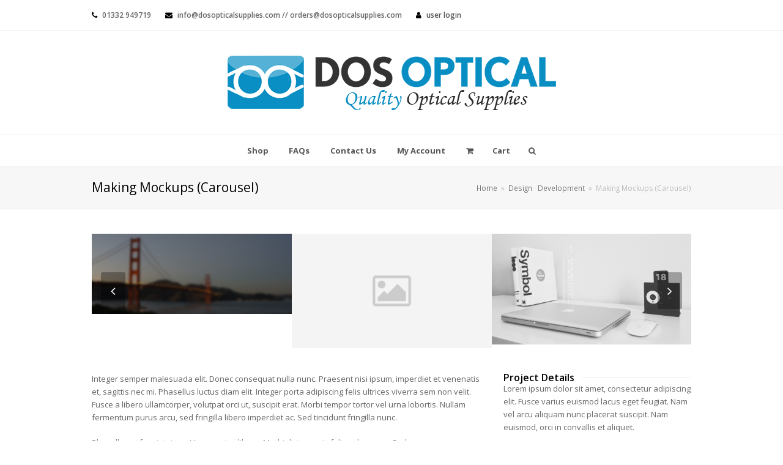

--- FILE ---
content_type: text/html; charset=UTF-8
request_url: https://www.dosopticalsupplies.com/portfolio-item/making-mockups/?v=79cba1185463
body_size: 9806
content:
<!DOCTYPE html>
<html lang="en-GB" itemscope itemtype="http://schema.org/WebPage">
<head>
<meta charset="UTF-8">
<link rel="profile" href="http://gmpg.org/xfn/11">
<title>Making Mockups (Carousel) &#8211; DOS Optical</title>
<meta name='robots' content='max-image-preview:large' />
<meta name="viewport" content="width=device-width, initial-scale=1">
<meta name="generator" content="Total WordPress Theme 4.8.2" />
<meta http-equiv="X-UA-Compatible" content="IE=edge" />
<link rel='dns-prefetch' href='//fonts.googleapis.com' />
<link rel='dns-prefetch' href='//s.w.org' />
<link rel="alternate" type="application/rss+xml" title="DOS Optical &raquo; Feed" href="https://www.dosopticalsupplies.com/feed/" />
<link rel="alternate" type="application/rss+xml" title="DOS Optical &raquo; Comments Feed" href="https://www.dosopticalsupplies.com/comments/feed/" />
<link rel='stylesheet' id='js_composer_front-css'  href='https://www.dosopticalsupplies.com/wp-content/plugins/js_composer/assets/css/js_composer.min.css?ver=6.7.0' type='text/css' media='all' />
<link rel='stylesheet' id='wp-block-library-css'  href='https://www.dosopticalsupplies.com/wp-includes/css/dist/block-library/style.min.css?ver=6.0.11' type='text/css' media='all' />
<link rel='stylesheet' id='wc-blocks-vendors-style-css'  href='https://www.dosopticalsupplies.com/wp-content/plugins/woocommerce/packages/woocommerce-blocks/build/wc-blocks-vendors-style.css?ver=7.6.2' type='text/css' media='all' />
<link rel='stylesheet' id='wc-blocks-style-css'  href='https://www.dosopticalsupplies.com/wp-content/plugins/woocommerce/packages/woocommerce-blocks/build/wc-blocks-style.css?ver=7.6.2' type='text/css' media='all' />
<style id='global-styles-inline-css' type='text/css'>
body{--wp--preset--color--black: #000000;--wp--preset--color--cyan-bluish-gray: #abb8c3;--wp--preset--color--white: #ffffff;--wp--preset--color--pale-pink: #f78da7;--wp--preset--color--vivid-red: #cf2e2e;--wp--preset--color--luminous-vivid-orange: #ff6900;--wp--preset--color--luminous-vivid-amber: #fcb900;--wp--preset--color--light-green-cyan: #7bdcb5;--wp--preset--color--vivid-green-cyan: #00d084;--wp--preset--color--pale-cyan-blue: #8ed1fc;--wp--preset--color--vivid-cyan-blue: #0693e3;--wp--preset--color--vivid-purple: #9b51e0;--wp--preset--gradient--vivid-cyan-blue-to-vivid-purple: linear-gradient(135deg,rgba(6,147,227,1) 0%,rgb(155,81,224) 100%);--wp--preset--gradient--light-green-cyan-to-vivid-green-cyan: linear-gradient(135deg,rgb(122,220,180) 0%,rgb(0,208,130) 100%);--wp--preset--gradient--luminous-vivid-amber-to-luminous-vivid-orange: linear-gradient(135deg,rgba(252,185,0,1) 0%,rgba(255,105,0,1) 100%);--wp--preset--gradient--luminous-vivid-orange-to-vivid-red: linear-gradient(135deg,rgba(255,105,0,1) 0%,rgb(207,46,46) 100%);--wp--preset--gradient--very-light-gray-to-cyan-bluish-gray: linear-gradient(135deg,rgb(238,238,238) 0%,rgb(169,184,195) 100%);--wp--preset--gradient--cool-to-warm-spectrum: linear-gradient(135deg,rgb(74,234,220) 0%,rgb(151,120,209) 20%,rgb(207,42,186) 40%,rgb(238,44,130) 60%,rgb(251,105,98) 80%,rgb(254,248,76) 100%);--wp--preset--gradient--blush-light-purple: linear-gradient(135deg,rgb(255,206,236) 0%,rgb(152,150,240) 100%);--wp--preset--gradient--blush-bordeaux: linear-gradient(135deg,rgb(254,205,165) 0%,rgb(254,45,45) 50%,rgb(107,0,62) 100%);--wp--preset--gradient--luminous-dusk: linear-gradient(135deg,rgb(255,203,112) 0%,rgb(199,81,192) 50%,rgb(65,88,208) 100%);--wp--preset--gradient--pale-ocean: linear-gradient(135deg,rgb(255,245,203) 0%,rgb(182,227,212) 50%,rgb(51,167,181) 100%);--wp--preset--gradient--electric-grass: linear-gradient(135deg,rgb(202,248,128) 0%,rgb(113,206,126) 100%);--wp--preset--gradient--midnight: linear-gradient(135deg,rgb(2,3,129) 0%,rgb(40,116,252) 100%);--wp--preset--duotone--dark-grayscale: url('#wp-duotone-dark-grayscale');--wp--preset--duotone--grayscale: url('#wp-duotone-grayscale');--wp--preset--duotone--purple-yellow: url('#wp-duotone-purple-yellow');--wp--preset--duotone--blue-red: url('#wp-duotone-blue-red');--wp--preset--duotone--midnight: url('#wp-duotone-midnight');--wp--preset--duotone--magenta-yellow: url('#wp-duotone-magenta-yellow');--wp--preset--duotone--purple-green: url('#wp-duotone-purple-green');--wp--preset--duotone--blue-orange: url('#wp-duotone-blue-orange');--wp--preset--font-size--small: 13px;--wp--preset--font-size--medium: 20px;--wp--preset--font-size--large: 36px;--wp--preset--font-size--x-large: 42px;}.has-black-color{color: var(--wp--preset--color--black) !important;}.has-cyan-bluish-gray-color{color: var(--wp--preset--color--cyan-bluish-gray) !important;}.has-white-color{color: var(--wp--preset--color--white) !important;}.has-pale-pink-color{color: var(--wp--preset--color--pale-pink) !important;}.has-vivid-red-color{color: var(--wp--preset--color--vivid-red) !important;}.has-luminous-vivid-orange-color{color: var(--wp--preset--color--luminous-vivid-orange) !important;}.has-luminous-vivid-amber-color{color: var(--wp--preset--color--luminous-vivid-amber) !important;}.has-light-green-cyan-color{color: var(--wp--preset--color--light-green-cyan) !important;}.has-vivid-green-cyan-color{color: var(--wp--preset--color--vivid-green-cyan) !important;}.has-pale-cyan-blue-color{color: var(--wp--preset--color--pale-cyan-blue) !important;}.has-vivid-cyan-blue-color{color: var(--wp--preset--color--vivid-cyan-blue) !important;}.has-vivid-purple-color{color: var(--wp--preset--color--vivid-purple) !important;}.has-black-background-color{background-color: var(--wp--preset--color--black) !important;}.has-cyan-bluish-gray-background-color{background-color: var(--wp--preset--color--cyan-bluish-gray) !important;}.has-white-background-color{background-color: var(--wp--preset--color--white) !important;}.has-pale-pink-background-color{background-color: var(--wp--preset--color--pale-pink) !important;}.has-vivid-red-background-color{background-color: var(--wp--preset--color--vivid-red) !important;}.has-luminous-vivid-orange-background-color{background-color: var(--wp--preset--color--luminous-vivid-orange) !important;}.has-luminous-vivid-amber-background-color{background-color: var(--wp--preset--color--luminous-vivid-amber) !important;}.has-light-green-cyan-background-color{background-color: var(--wp--preset--color--light-green-cyan) !important;}.has-vivid-green-cyan-background-color{background-color: var(--wp--preset--color--vivid-green-cyan) !important;}.has-pale-cyan-blue-background-color{background-color: var(--wp--preset--color--pale-cyan-blue) !important;}.has-vivid-cyan-blue-background-color{background-color: var(--wp--preset--color--vivid-cyan-blue) !important;}.has-vivid-purple-background-color{background-color: var(--wp--preset--color--vivid-purple) !important;}.has-black-border-color{border-color: var(--wp--preset--color--black) !important;}.has-cyan-bluish-gray-border-color{border-color: var(--wp--preset--color--cyan-bluish-gray) !important;}.has-white-border-color{border-color: var(--wp--preset--color--white) !important;}.has-pale-pink-border-color{border-color: var(--wp--preset--color--pale-pink) !important;}.has-vivid-red-border-color{border-color: var(--wp--preset--color--vivid-red) !important;}.has-luminous-vivid-orange-border-color{border-color: var(--wp--preset--color--luminous-vivid-orange) !important;}.has-luminous-vivid-amber-border-color{border-color: var(--wp--preset--color--luminous-vivid-amber) !important;}.has-light-green-cyan-border-color{border-color: var(--wp--preset--color--light-green-cyan) !important;}.has-vivid-green-cyan-border-color{border-color: var(--wp--preset--color--vivid-green-cyan) !important;}.has-pale-cyan-blue-border-color{border-color: var(--wp--preset--color--pale-cyan-blue) !important;}.has-vivid-cyan-blue-border-color{border-color: var(--wp--preset--color--vivid-cyan-blue) !important;}.has-vivid-purple-border-color{border-color: var(--wp--preset--color--vivid-purple) !important;}.has-vivid-cyan-blue-to-vivid-purple-gradient-background{background: var(--wp--preset--gradient--vivid-cyan-blue-to-vivid-purple) !important;}.has-light-green-cyan-to-vivid-green-cyan-gradient-background{background: var(--wp--preset--gradient--light-green-cyan-to-vivid-green-cyan) !important;}.has-luminous-vivid-amber-to-luminous-vivid-orange-gradient-background{background: var(--wp--preset--gradient--luminous-vivid-amber-to-luminous-vivid-orange) !important;}.has-luminous-vivid-orange-to-vivid-red-gradient-background{background: var(--wp--preset--gradient--luminous-vivid-orange-to-vivid-red) !important;}.has-very-light-gray-to-cyan-bluish-gray-gradient-background{background: var(--wp--preset--gradient--very-light-gray-to-cyan-bluish-gray) !important;}.has-cool-to-warm-spectrum-gradient-background{background: var(--wp--preset--gradient--cool-to-warm-spectrum) !important;}.has-blush-light-purple-gradient-background{background: var(--wp--preset--gradient--blush-light-purple) !important;}.has-blush-bordeaux-gradient-background{background: var(--wp--preset--gradient--blush-bordeaux) !important;}.has-luminous-dusk-gradient-background{background: var(--wp--preset--gradient--luminous-dusk) !important;}.has-pale-ocean-gradient-background{background: var(--wp--preset--gradient--pale-ocean) !important;}.has-electric-grass-gradient-background{background: var(--wp--preset--gradient--electric-grass) !important;}.has-midnight-gradient-background{background: var(--wp--preset--gradient--midnight) !important;}.has-small-font-size{font-size: var(--wp--preset--font-size--small) !important;}.has-medium-font-size{font-size: var(--wp--preset--font-size--medium) !important;}.has-large-font-size{font-size: var(--wp--preset--font-size--large) !important;}.has-x-large-font-size{font-size: var(--wp--preset--font-size--x-large) !important;}
</style>
<link rel='stylesheet' id='rs-plugin-settings-css'  href='https://www.dosopticalsupplies.com/wp-content/plugins/revslider/public/assets/css/settings.css?ver=5.4.8.1' type='text/css' media='all' />
<style id='rs-plugin-settings-inline-css' type='text/css'>
.tp-caption a{color:#ff7302;text-shadow:none;-webkit-transition:all 0.2s ease-out;-moz-transition:all 0.2s ease-out;-o-transition:all 0.2s ease-out;-ms-transition:all 0.2s ease-out}.tp-caption a:hover{color:#ffa902}
</style>
<style id='woocommerce-inline-inline-css' type='text/css'>
.woocommerce form .form-row .required { visibility: visible; }
</style>
<link rel='stylesheet' id='wpex-style-css'  href='https://www.dosopticalsupplies.com/wp-content/themes/Total/style.css?ver=4.8.2' type='text/css' media='all' />
<link rel='stylesheet' id='wpex-google-font-open-sans-css'  href='//fonts.googleapis.com/css?family=Open+Sans:100,200,300,400,500,600,700,800,900,100i,200i,300i,400i,500i,600i,700i,800i,900i&#038;subset=latin' type='text/css' media='all' />
<link rel='stylesheet' id='wpex-woocommerce-css'  href='https://www.dosopticalsupplies.com/wp-content/themes/Total/assets/css/wpex-woocommerce.css?ver=4.8.2' type='text/css' media='all' />
<link rel='stylesheet' id='wpex-visual-composer-css'  href='https://www.dosopticalsupplies.com/wp-content/themes/Total/assets/css/wpex-visual-composer.css?ver=4.8.2' type='text/css' media='all' />
<!--[if IE 8]>
<link rel='stylesheet' id='wpex-ie8-css'  href='https://www.dosopticalsupplies.com/wp-content/themes/Total/assets/css/wpex-ie8.css?ver=4.8.2' type='text/css' media='all' />
<![endif]-->
<!--[if IE 9]>
<link rel='stylesheet' id='wpex-ie9-css'  href='https://www.dosopticalsupplies.com/wp-content/themes/Total/assets/css/wpex-ie9.css?ver=4.8.2' type='text/css' media='all' />
<![endif]-->
<script type='text/javascript' src='https://www.dosopticalsupplies.com/wp-includes/js/jquery/jquery.min.js?ver=3.6.0' id='jquery-core-js'></script>
<script type='text/javascript' src='https://www.dosopticalsupplies.com/wp-includes/js/jquery/jquery-migrate.min.js?ver=3.3.2' id='jquery-migrate-js'></script>
<script type='text/javascript' src='https://www.dosopticalsupplies.com/wp-content/plugins/revslider/public/assets/js/jquery.themepunch.tools.min.js?ver=5.4.8.1' id='tp-tools-js'></script>
<script type='text/javascript' src='https://www.dosopticalsupplies.com/wp-content/plugins/revslider/public/assets/js/jquery.themepunch.revolution.min.js?ver=5.4.8.1' id='revmin-js'></script>
<script type='text/javascript' src='https://www.dosopticalsupplies.com/wp-content/plugins/woocommerce/assets/js/jquery-blockui/jquery.blockUI.min.js?ver=2.7.0-wc.6.6.1' id='jquery-blockui-js'></script>
<script type='text/javascript' id='wc-add-to-cart-js-extra'>
/* <![CDATA[ */
var wc_add_to_cart_params = {"ajax_url":"\/wp-admin\/admin-ajax.php","wc_ajax_url":"\/?wc-ajax=%%endpoint%%","i18n_view_cart":"View basket","cart_url":"https:\/\/www.dosopticalsupplies.com\/cart\/","is_cart":"","cart_redirect_after_add":"no"};
/* ]]> */
</script>
<script type='text/javascript' src='https://www.dosopticalsupplies.com/wp-content/plugins/woocommerce/assets/js/frontend/add-to-cart.min.js?ver=6.6.1' id='wc-add-to-cart-js'></script>
<script type='text/javascript' src='https://www.dosopticalsupplies.com/wp-content/plugins/js_composer/assets/js/vendors/woocommerce-add-to-cart.js?ver=6.7.0' id='vc_woocommerce-add-to-cart-js-js'></script>
<!--[if lt IE 9]>
<script type='text/javascript' src='https://www.dosopticalsupplies.com/wp-content/themes/Total/assets/js/dynamic/html5.js?ver=4.8.2' id='wpex-html5shiv-js'></script>
<![endif]-->
<link rel="https://api.w.org/" href="https://www.dosopticalsupplies.com/wp-json/" /><link rel="EditURI" type="application/rsd+xml" title="RSD" href="https://www.dosopticalsupplies.com/xmlrpc.php?rsd" />
<link rel="wlwmanifest" type="application/wlwmanifest+xml" href="https://www.dosopticalsupplies.com/wp-includes/wlwmanifest.xml" /> 
<meta name="generator" content="WordPress 6.0.11" />
<meta name="generator" content="WooCommerce 6.6.1" />
<link rel="canonical" href="https://www.dosopticalsupplies.com/portfolio-item/making-mockups/" />
<link rel='shortlink' href='https://www.dosopticalsupplies.com/?p=371' />
<link rel="alternate" type="application/json+oembed" href="https://www.dosopticalsupplies.com/wp-json/oembed/1.0/embed?url=https%3A%2F%2Fwww.dosopticalsupplies.com%2Fportfolio-item%2Fmaking-mockups%2F" />
<link rel="alternate" type="text/xml+oembed" href="https://www.dosopticalsupplies.com/wp-json/oembed/1.0/embed?url=https%3A%2F%2Fwww.dosopticalsupplies.com%2Fportfolio-item%2Fmaking-mockups%2F&#038;format=xml" />
	<noscript><style>.woocommerce-product-gallery{ opacity: 1 !important; }</style></noscript>
	<noscript><style>body .wpex-vc-row-stretched, body .vc_row-o-full-height { visibility: visible; }</style></noscript><script type="text/javascript">function setREVStartSize(e){									
						try{ e.c=jQuery(e.c);var i=jQuery(window).width(),t=9999,r=0,n=0,l=0,f=0,s=0,h=0;
							if(e.responsiveLevels&&(jQuery.each(e.responsiveLevels,function(e,f){f>i&&(t=r=f,l=e),i>f&&f>r&&(r=f,n=e)}),t>r&&(l=n)),f=e.gridheight[l]||e.gridheight[0]||e.gridheight,s=e.gridwidth[l]||e.gridwidth[0]||e.gridwidth,h=i/s,h=h>1?1:h,f=Math.round(h*f),"fullscreen"==e.sliderLayout){var u=(e.c.width(),jQuery(window).height());if(void 0!=e.fullScreenOffsetContainer){var c=e.fullScreenOffsetContainer.split(",");if (c) jQuery.each(c,function(e,i){u=jQuery(i).length>0?u-jQuery(i).outerHeight(!0):u}),e.fullScreenOffset.split("%").length>1&&void 0!=e.fullScreenOffset&&e.fullScreenOffset.length>0?u-=jQuery(window).height()*parseInt(e.fullScreenOffset,0)/100:void 0!=e.fullScreenOffset&&e.fullScreenOffset.length>0&&(u-=parseInt(e.fullScreenOffset,0))}f=u}else void 0!=e.minHeight&&f<e.minHeight&&(f=e.minHeight);e.c.closest(".rev_slider_wrapper").css({height:f})					
						}catch(d){console.log("Failure at Presize of Slider:"+d)}						
					};</script>
<noscript><style> .wpb_animate_when_almost_visible { opacity: 1; }</style></noscript><style type="text/css" data-type="wpex-css" id="wpex-css">/*TYPOGRAPHY*/body{font-family:"Open Sans","Helvetica Neue",Arial,sans-serif}#top-bar-content{font-weight:600;text-transform:lowercase}#site-navigation .dropdown-menu .link-inner{font-weight:700;font-style:normal}#site-navigation .dropdown-menu ul .link-inner{font-weight:600}/*CUSTOMIZER STYLING*/.vc_column-inner{margin-bottom:40px}</style></head>

<body class="portfolio-template-default single single-portfolio postid-371 wp-custom-logo theme-Total woocommerce-no-js wpex-theme wpex-responsive full-width-main-layout has-composer wpex-live-site content-full-width has-topbar has-breadcrumbs sidebar-widget-icons hasnt-overlay-header wpex-mobile-toggle-menu-icon_buttons has-mobile-menu wpex-share-p-horizontal wpb-js-composer js-comp-ver-6.7.0 vc_responsive">

	
	<div class="wpex-site-overlay"></div>
<a href="#content" class="skip-to-content">skip to Main Content</a><span data-ls_id="#site_top"></span>
	<div id="outer-wrap" class="clr">

		
		<div id="wrap" class="clr">

			

	<div id="top-bar-wrap" class="clr">
		<div id="top-bar" class="clr container">
			
	<div id="top-bar-content" class="wpex-clr has-content top-bar-left">

		
		
			<span class="ticon ticon-phone" style="color:#000;margin-right:5px;"></span> 01332 949719 <span class="ticon ticon-envelope" style="color:#000;margin-left:20px;margin-right:5px;"></span> info@dosopticalsupplies.com // orders@dosopticalsupplies.com <span class="ticon ticon-user" style="color:#000;margin-left:20px;margin-right:5px;"></span> <a href="https://www.dosopticalsupplies.com/wp-login.php" class="login">User Login</a>
		
	</div><!-- #top-bar-content -->


		</div><!-- #top-bar -->
	</div><!-- #top-bar-wrap -->



<header id="site-header" class="header-three dyn-styles clr" itemscope="itemscope" itemtype="http://schema.org/WPHeader">

	
	<div id="site-header-inner" class="container clr">

		
<div id="site-logo" class="site-branding clr header-three-logo">
	<div id="site-logo-inner" class="clr"><a href="https://www.dosopticalsupplies.com/" rel="home" class="main-logo"><img src="https://www.dosopticalsupplies.com/wp-content/uploads/2018/09/dos_logo1.large_.png" alt="DOS Optical" class="logo-img" data-no-retina="data-no-retina" /></a></div>
</div>
<div id="mobile-menu" class="wpex-mobile-menu-toggle show-at-mm-breakpoint wpex-clr"><a href="#" class="mobile-menu-toggle" aria-label="Toggle mobile menu"><span class="wpex-bars" aria-hidden="true"><span></span></span><span class="screen-reader-text">Open Mobile Menu</span></a></div>
	</div><!-- #site-header-inner -->

	
	
	<div id="site-navigation-wrap" class="navbar-style-three fixed-nav hide-at-mm-breakpoint clr">

		<nav id="site-navigation" class="navigation main-navigation clr container" itemscope="itemscope" itemtype="http://schema.org/SiteNavigationElement" aria-label="Main menu">

			
				<ul id="menu-dos-main-menu" class="dropdown-menu sf-menu"><li id="menu-item-4869" class="menu-item menu-item-type-post_type menu-item-object-page menu-item-4869"><a href="https://www.dosopticalsupplies.com/shop/"><span class="link-inner">Shop</span></a></li>
<li id="menu-item-4511" class="menu-item menu-item-type-post_type menu-item-object-page menu-item-4511"><a href="https://www.dosopticalsupplies.com/faq-page/"><span class="link-inner">FAQs</span></a></li>
<li id="menu-item-4727" class="menu-item menu-item-type-post_type menu-item-object-page menu-item-4727"><a href="https://www.dosopticalsupplies.com/contact-page/"><span class="link-inner">Contact Us</span></a></li>
<li id="menu-item-4507" class="menu-item menu-item-type-post_type menu-item-object-page menu-item-has-children dropdown menu-item-4507"><a href="https://www.dosopticalsupplies.com/my-account/"><span class="link-inner">My Account</span></a>
<ul class="sub-menu">
	<li id="menu-item-4512" class="menu-item menu-item-type-post_type menu-item-object-page menu-item-4512"><a href="https://www.dosopticalsupplies.com/login/"><span class="link-inner">Login</span></a></li>
	<li id="menu-item-4509" class="menu-item menu-item-type-post_type menu-item-object-page menu-item-4509"><a href="https://www.dosopticalsupplies.com/cart/"><span class="link-inner">Cart</span></a></li>
	<li id="menu-item-4508" class="menu-item menu-item-type-post_type menu-item-object-page menu-item-4508"><a href="https://www.dosopticalsupplies.com/checkout/"><span class="link-inner">Checkout</span></a></li>
	<li id="menu-item-4513" class="menu-item menu-item-type-post_type menu-item-object-page menu-item-4513"><a href="https://www.dosopticalsupplies.com/my-account-2/logout/"><span class="link-inner">Logout</span></a></li>
</ul>
</li>
<li class="woo-menu-icon wpex-menu-extra menu-item wcmenucart-toggle-drop_down toggle-cart-widget"><a href="https://www.dosopticalsupplies.com/cart/" class="wcmenucart wcmenucart-items-0"><span class="link-inner"><span class="wcmenucart-count"><span class="wcmenucart-icon ticon ticon-shopping-cart"></span><span class="wcmenucart-text">Cart</span><span class="wcmenucart-details count t-bubble">0</span></span></span></a>
<div id="current-shop-items-dropdown">
	<div id="current-shop-items-inner"><div class="widget woocommerce widget_shopping_cart"><h2 class="widgettitle">Basket</h2><div class="widget_shopping_cart_content"></div></div></div>
</div></li><li class="menu-item wpex-mm-menu-item"><a href="https://www.dosopticalsupplies.com/cart/"><span class="link-inner">Cart</span></a></li><li class="search-toggle-li wpex-menu-extra menu-item"><a href="#" class="site-search-toggle search-dropdown-toggle"><span class="link-inner"><span class="wpex-menu-search-text">Search</span><span class="wpex-menu-search-icon ticon ticon-search" aria-hidden="true"></span></span></a>
<div id="searchform-dropdown" class="header-searchform-wrap clr" data-placeholder="Search" data-disable-autocomplete="true">
	
<form method="get" class="searchform" action="https://www.dosopticalsupplies.com/">
	<label>
		<span class="screen-reader-text">Search</span>
		<input type="search" class="field" name="s" placeholder="Search" />
	</label>
			<button type="submit" class="searchform-submit"><span class="ticon ticon-search" aria-hidden="true"></span><span class="screen-reader-text">Submit</span></button>
</form></div></li></ul>
			
		</nav><!-- #site-navigation -->

	</div><!-- #site-navigation-wrap -->

	

</header><!-- #header -->


			
			<main id="main" class="site-main clr">

				

<header class="page-header wpex-supports-mods">
	
		
	<div class="page-header-inner container clr">
		<h1 class="page-header-title wpex-clr"><span>Making Mockups (Carousel)</span></h1><nav class="site-breadcrumbs wpex-clr hidden-phone position-absolute has-js-fix"><span class="breadcrumb-trail" itemscope itemtype="http://schema.org/BreadcrumbList"><span class="trail-begin"><a href="https://www.dosopticalsupplies.com/" rel="home">Home</a></span><span class="sep sep-1"> &raquo; </span><span class="trail-post-categories"><span itemprop="itemListElement" itemscope itemtype="http://schema.org/ListItem" class="term-35"><a itemscope itemtype="http://schema.org/Thing" itemprop="item" href="https://www.dosopticalsupplies.com/portfolio-category/design/"><span itemprop="name">Design</span></a></span> &middot; <span itemprop="itemListElement" itemscope itemtype="http://schema.org/ListItem" class="term-36"><a itemscope itemtype="http://schema.org/Thing" itemprop="item" href="https://www.dosopticalsupplies.com/portfolio-category/development/"><span itemprop="name">Development</span></a></span></span><span class="sep sep-2"> &raquo; </span><span class="trail-end">Making Mockups (Carousel)</span></span></nav>	</div><!-- .page-header-inner -->

	
</header><!-- .page-header -->


	<div id="content-wrap" class="container clr">

		
		<div id="primary" class="content-area clr">

			
			<div id="content" class="site-content clr">

				
				
<div id="single-blocks" class="wpex-clr">

	
<article class="single-content entry clr" itemprop="text"><div class="vc_row wpb_row vc_row-fluid"><div class="wpb_column vc_column_container vc_col-sm-12"><div class="vc_column-inner "><div class="wpb_wrapper"><div class="vcex-module wpex-carousel wpex-carousel-images clr owl-carousel no-margins arrwstyle-default arrwpos-abs" data-items="3" data-slideby="1" data-nav="true" data-dots="false" data-autoplay="true" data-loop="true" data-autoplay-timeout="5000" data-center="true" data-margin="0" data-items-tablet="3" data-items-mobile-landscape="2" data-items-mobile-portrait="1" data-smart-speed="150" data-auto-height="false" data-auto-width="false"><div class="wpex-carousel-slide"><figure class="wpex-carousel-entry-media clr"><img data-no-lazy="1" class="skip-lazy" src="https://www.dosopticalsupplies.com/wp-content/uploads/2013/11/dummy-image-landscape.jpg" data-no-retina width="1400" height="800" /></figure></div><div class="wpex-carousel-slide"><figure class="wpex-carousel-entry-media clr"><img data-no-lazy="1" class="skip-lazy" src="https://www.dosopticalsupplies.com/wp-content/uploads/2015/04/lighter.jpg" data-no-retina width="1800" height="1000" /></figure></div><div class="wpex-carousel-slide"><figure class="wpex-carousel-entry-media clr"><img data-no-lazy="1" class="skip-lazy" src="https://www.dosopticalsupplies.com/wp-content/uploads/2015/04/office.jpg" data-no-retina width="1500" height="737" /></figure></div><div class="wpex-carousel-slide"><figure class="wpex-carousel-entry-media clr"><img data-no-lazy="1" class="skip-lazy" src="https://www.dosopticalsupplies.com/wp-content/uploads/2015/04/table-slide.jpg" data-no-retina width="1250" height="500" /></figure></div><div class="wpex-carousel-slide"><figure class="wpex-carousel-entry-media clr"><img data-no-lazy="1" class="skip-lazy" src="https://www.dosopticalsupplies.com/wp-content/uploads/2015/04/city-slide.jpg" data-no-retina width="1250" height="500" /></figure></div><div class="wpex-carousel-slide"><figure class="wpex-carousel-entry-media clr"><img data-no-lazy="1" class="skip-lazy" src="https://www.dosopticalsupplies.com/wp-content/uploads/2015/04/bridged-slide.jpg" data-no-retina width="1250" height="500" /></figure></div></div></div></div></div></div><div class="vc_row wpb_row vc_row-fluid"><div class="wpb_column vc_column_container vc_col-sm-8"><div class="vc_column-inner "><div class="wpb_wrapper">
	<div class="wpb_text_column wpb_content_element " >
		<div class="wpb_wrapper">
			<p>Integer semper malesuada elit. Donec consequat nulla nunc. Praesent nisi ipsum, imperdiet et venenatis et, sagittis nec mi. Phasellus luctus diam elit. Integer porta adipiscing felis ultrices viverra sem non velit. Fusce a libero ullamcorper, volutpat orci ut, suscipit erat. Morbi tempor tortor vel urna lobortis. Nullam fermentum purus arcu, sed fringilla libero imperdiet ac. Sed tincidunt fringilla nunc.</p>
<p>Phasellus et feugiat risus. Ut a egestas libero. Morbi dictum quis felis vel congue. Sed eu arcu auctor, volutpat justo et, egestas libero. Phasellus sagittis sem in iaculis faucibus. Aenean vel lacus purus. Pellentesque eu neque lectus. In iaculis et enim quis bibendum. Nunc sodales erat elit, at fringilla nunc accumsan et. Vestibulum sit amet sodales risus. Etiam semper volutpat turpis ac sodales. In ornare justo nec lorem varius, at viverra turpis vehicula. Aenean varius eu enim et bibendum.</p>

		</div>
	</div>
</div></div></div><div class="wpb_column vc_column_container vc_col-sm-4"><div class="vc_column-inner "><div class="wpb_wrapper"><div class="vc_separator wpb_content_element vc_separator_align_left vc_sep_width_100 vc_sep_three vc_sep_pos_align_center vc_sep_color_grey vc_separator-has-text" ><span class="vc_sep_holder vc_sep_holder_l"><span  class="vc_sep_line"></span></span><h4>Project Details</h4><span class="vc_sep_holder vc_sep_holder_r"><span  class="vc_sep_line"></span></span>
</div>
	<div class="wpb_text_column wpb_content_element " >
		<div class="wpb_wrapper">
			<p>Lorem ipsum dolor sit amet, consectetur adipiscing elit. Fusce varius euismod lacus eget feugiat. Nam vel arcu aliquam nunc placerat suscipit. Nam euismod, orci in convallis et aliquet.</p>
<p><strong>Client:</strong> Envato<br />
<strong>Format:</strong> Digital<br />
<strong>Cost:</strong> $1,000 US</p>

		</div>
	</div>
</div></div></div></div>
</article><div class="wpex-social-share position-horizontal style-flat" data-source="https%3A%2F%2Fwww.dosopticalsupplies.com%2F" data-url="https%3A%2F%2Fwww.dosopticalsupplies.com%2Fportfolio-item%2Fmaking-mockups" data-title="Making Mockups (Carousel)" data-image="https%3A%2F%2Fwww.dosopticalsupplies.com%2Fwp-content%2Fuploads%2F2013%2F11%2Fdummy-image-portrait.jpg" data-summary="Integer%20semper%20malesuada%20elit.%20Donec%20consequat%20nulla%20nunc.%20Praesent%20nisi%20ipsum%2C%20imperdiet%20et%20venenatis%20et%2C%20sagittis%20nec%20mi.%20Phasellus%20luctus%20diam%20elit.%20Integer%20porta%20adipiscing%20felis%20ultrices%20viverra%20sem%20non" data-email-subject="I wanted you to see this link" data-email-body="I wanted you to see this link https%3A%2F%2Fwww.dosopticalsupplies.com%2Fportfolio-item%2Fmaking-mockups" data-specs="menubar=no,toolbar=no,resizable=yes,scrollbars=yes,height=600,width=600"><div class="theme-heading social-share-title"><span class="text">Share This</span></div><ul class="clr"><li class="wpex-twitter"><a href="#" role="button"><span class="ticon ticon-twitter" aria-hidden="true"></span><span class="wpex-label">Tweet</span></a></li><li class="wpex-facebook"><a href="#" role="button"><span class="ticon ticon-facebook" aria-hidden="true"></span><span class="wpex-label">Share</span></a></li><li class="wpex-googleplus"><a href="#" role="button"><span class="ticon ticon-google-plus" aria-hidden="true"></span><span class="wpex-label">Plus one</span></a></li><li class="wpex-linkedin"><a href="#" role="button"><span class="ticon ticon-linkedin" aria-hidden="true"></span><span class="wpex-label">Share</span></a></li><li class="wpex-email"><a href="#" role="button"><span class="ticon ticon-envelope" aria-hidden="true"></span><span class="wpex-label">Email</span></a></li></ul></div>
	<section id="portfolio-single-related" class="related-portfolio-posts wpex-clr">

		<div class="theme-heading related-portfolio-posts-heading"><span class="text">Related Projects</span></div>
		<div class="wpex-row wpex-clr">

			
<article id="#post-342" class="portfolio-entry loop-related col span_1_of_4 col-1 post-342 portfolio type-portfolio status-publish has-post-thumbnail hentry portfolio_tag-lovely portfolio_tag-original portfolio_tag-slider portfolio_tag-unique portfolio_category-development portfolio_category-marketing entry has-media">
	<div class="portfolio-entry-inner wpex-clr">
		
<div class="portfolio-entry-media clr">		<a href="https://www.dosopticalsupplies.com/portfolio-item/mobile-design/" title="Mobile Design (Gallery)" class="portfolio-entry-media-link">
			<img class="portfolio-entry-img" src="https://www.dosopticalsupplies.com/wp-content/uploads/2013/11/dummy-image-square.jpg" data-no-retina width="800" height="800" />								</a>
			</div><!-- .portfolio-entry-media -->
<div class="portfolio-entry-details clr">
	
<h2 class="portfolio-entry-title entry-title"><a href="https://www.dosopticalsupplies.com/portfolio-item/mobile-design/">Mobile Design (Gallery)</a></h2>	
<div class="portfolio-entry-excerpt clr">
	<p>Integer semper malesuada elit. Donec consequat nulla nunc. Praesent nisi ipsum, imperdiet et venenatis et, sagittis nec mi. Phasellus luctus&hellip;</p></div><!-- .portfolio-entry-excerpt --></div><!-- .portfolio-entry-details -->	</div>
</article>
<article id="#post-319" class="portfolio-entry loop-related col span_1_of_4 col-2 post-319 portfolio type-portfolio status-publish post-password-required hentry portfolio_tag-logo portfolio_tag-lovely portfolio_category-advertising portfolio_category-design entry has-media">
	<div class="portfolio-entry-inner wpex-clr">
		
<div class="portfolio-entry-media clr">		<a href="https://www.dosopticalsupplies.com/portfolio-item/more-campaign/" title="Protected: More Campaign (Password Protected)" class="portfolio-entry-media-link">
			<img class="portfolio-entry-img" src="https://www.dosopticalsupplies.com/wp-content/uploads/2013/11/dummy-image-square.jpg" data-no-retina width="800" height="800" />								</a>
			</div><!-- .portfolio-entry-media -->
<div class="portfolio-entry-details clr">
	
<h2 class="portfolio-entry-title entry-title"><a href="https://www.dosopticalsupplies.com/portfolio-item/more-campaign/">Protected: More Campaign (Password Protected)</a></h2>	
<div class="portfolio-entry-excerpt clr">
	<p>This is a password protected post.</p></div><!-- .portfolio-entry-excerpt --></div><!-- .portfolio-entry-details -->	</div>
</article>
<article id="#post-324" class="portfolio-entry loop-related col span_1_of_4 col-3 post-324 portfolio type-portfolio status-publish has-post-thumbnail hentry portfolio_tag-creative portfolio_category-design portfolio_category-development entry has-media">
	<div class="portfolio-entry-inner wpex-clr">
		
<div class="portfolio-entry-media clr">		<a href="https://www.dosopticalsupplies.com/portfolio-item/freedom-backgrounds/" title="Freedom Background (Image)" class="portfolio-entry-media-link">
			<img class="portfolio-entry-img" src="https://www.dosopticalsupplies.com/wp-content/uploads/2013/11/dummy-image-portrait.jpg" data-no-retina width="800" height="1200" />								</a>
			</div><!-- .portfolio-entry-media -->
<div class="portfolio-entry-details clr">
	
<h2 class="portfolio-entry-title entry-title"><a href="https://www.dosopticalsupplies.com/portfolio-item/freedom-backgrounds/">Freedom Background (Image)</a></h2>	
<div class="portfolio-entry-excerpt clr">
	<p>Lorem ipsum dolor sit amet, consectetur adipiscing elit. Fusce varius euismod lacus eget feugiat. Client: Envato Format: Photography Cost: $800&hellip;</p></div><!-- .portfolio-entry-excerpt --></div><!-- .portfolio-entry-details -->	</div>
</article>
<article id="#post-265" class="portfolio-entry loop-related col span_1_of_4 col-4 post-265 portfolio type-portfolio status-publish has-post-thumbnail hentry portfolio_tag-creative portfolio_tag-original portfolio_category-design entry has-media">
	<div class="portfolio-entry-inner wpex-clr">
		
<div class="portfolio-entry-media clr">		<a href="https://www.dosopticalsupplies.com/portfolio-item/flat-icon-set-design/" title="Flat Icon Set (Single Image)" class="portfolio-entry-media-link">
			<img class="portfolio-entry-img" src="https://www.dosopticalsupplies.com/wp-content/uploads/2013/11/dummy-image-landscape.jpg" data-no-retina width="1400" height="800" />								</a>
			</div><!-- .portfolio-entry-media -->
<div class="portfolio-entry-details clr">
	
<h2 class="portfolio-entry-title entry-title"><a href="https://www.dosopticalsupplies.com/portfolio-item/flat-icon-set-design/">Flat Icon Set (Single Image)</a></h2>	
<div class="portfolio-entry-excerpt clr">
	<p>Donec sed vulputate nunc, at fringilla purus. Nulla molestie ut turpis sit amet suscipit. Nullam vulputate diam elit, ac varius&hellip;</p></div><!-- .portfolio-entry-excerpt --></div><!-- .portfolio-entry-details -->	</div>
</article>
		</div><!-- .row -->
		
	</section><!-- .related-portfolio-posts -->
	


</div><!-- #single-blocks -->
				
			</div><!-- #content -->

			
		</div><!-- #primary -->

		
	</div><!-- .container -->


			
	<div class="post-pagination-wrap clr">

		<ul class="post-pagination container clr">
			<li class="post-prev"><a href="https://www.dosopticalsupplies.com/portfolio-item/more-campaign/" rel="prev"><span class="ticon ticon-angle-double-left" aria-hidden="true"></span><span class="screen-reader-text">previous post: </span>More Campaign (Password Protected)</a></li>			<li class="post-next"><a href="https://www.dosopticalsupplies.com/portfolio-item/blossom-party-japan/" rel="next"><span class="screen-reader-text">next post: </span>Google Maps: Sprint To Brazil (Video)<span class="ticon ticon-angle-double-right" aria-hidden="true"></span></a></li>		</ul><!-- .post-post-pagination -->

	</div><!-- .post-pagination-wrap -->


		</main><!-- #main-content -->

		
		


    <footer id="footer" class="site-footer" itemscope="itemscope" itemtype="http://schema.org/WPFooter">

        
        <div id="footer-inner" class="site-footer-inner container clr">

            
<div id="footer-widgets" class="wpex-row clr gap-30">

		<div class="footer-box span_1_of_4 col col-1">
			</div><!-- .footer-one-box -->

			<div class="footer-box span_1_of_4 col col-2">
					</div><!-- .footer-one-box -->
		
			<div class="footer-box span_1_of_4 col col-3 ">
					</div><!-- .footer-one-box -->
	
			<div class="footer-box span_1_of_4 col col-4">
					</div><!-- .footer-box -->
	
	
</div><!-- #footer-widgets -->
        </div><!-- #footer-widgets -->

        
    </footer><!-- #footer -->




<div id="footer-bottom" class="clr">
	<div id="footer-bottom-inner" class="container clr">
		
<div id="copyright" class="clr">
	Copyright <a href="#">Dos Optical Supplies</a> - All Rights Reserved</div><!-- #copyright -->	</div><!-- #footer-bottom-inner -->
</div><!-- #footer-bottom -->


	</div><!-- #wrap -->

	
</div><!-- #outer-wrap -->



<div id="mobile-menu-search" class="clr wpex-hidden">
	<form method="get" action="https://www.dosopticalsupplies.com/" class="mobile-menu-searchform">
		<input type="search" name="s" autocomplete="off" aria-label="Search" placeholder="Search" />
						<button type="submit" class="searchform-submit" aria-label="Submit search"><span class="ticon ticon-search"></span></button>
	</form>
</div>
<a href="#outer-wrap" id="site-scroll-top"><span class="ticon ticon-chevron-up" aria-hidden="true"></span><span class="screen-reader-text">Back To Top</span></a><div id="sidr-close"><div class="wpex-close"><a href="#" aria-hidden="true" role="button" tabindex="-1">&times;</a></div></div><script type="text/html" id="wpb-modifications"></script>	<script type="text/javascript">
		(function () {
			var c = document.body.className;
			c = c.replace(/woocommerce-no-js/, 'woocommerce-js');
			document.body.className = c;
		})();
	</script>
	<script type='text/javascript' src='https://www.dosopticalsupplies.com/wp-content/plugins/woocommerce/assets/js/js-cookie/js.cookie.min.js?ver=2.1.4-wc.6.6.1' id='js-cookie-js'></script>
<script type='text/javascript' id='woocommerce-js-extra'>
/* <![CDATA[ */
var woocommerce_params = {"ajax_url":"\/wp-admin\/admin-ajax.php","wc_ajax_url":"\/?wc-ajax=%%endpoint%%"};
/* ]]> */
</script>
<script type='text/javascript' src='https://www.dosopticalsupplies.com/wp-content/plugins/woocommerce/assets/js/frontend/woocommerce.min.js?ver=6.6.1' id='woocommerce-js'></script>
<script type='text/javascript' id='wc-cart-fragments-js-extra'>
/* <![CDATA[ */
var wc_cart_fragments_params = {"ajax_url":"\/wp-admin\/admin-ajax.php","wc_ajax_url":"\/?wc-ajax=%%endpoint%%","cart_hash_key":"wc_cart_hash_3fb9531720e0d3c772dbf440eecd15b5","fragment_name":"wc_fragments_3fb9531720e0d3c772dbf440eecd15b5","request_timeout":"5000"};
/* ]]> */
</script>
<script type='text/javascript' src='https://www.dosopticalsupplies.com/wp-content/plugins/woocommerce/assets/js/frontend/cart-fragments.min.js?ver=6.6.1' id='wc-cart-fragments-js'></script>
<script type='text/javascript' id='wpex-core-js-extra'>
/* <![CDATA[ */
var wpexLocalize = {"isRTL":"","mainLayout":"full-width","menuSearchStyle":"drop_down","siteHeaderStyle":"three","megaMenuJS":"1","superfishDelay":"600","superfishSpeed":"fast","superfishSpeedOut":"fast","menuWidgetAccordion":"1","hasMobileMenu":"1","mobileMenuBreakpoint":"959","mobileMenuStyle":"sidr","mobileMenuToggleStyle":"icon_buttons","scrollToHash":"1","scrollToHashTimeout":"500","localScrollUpdateHash":"","localScrollHighlight":"1","localScrollSpeed":"1000","localScrollEasing":"easeInOutExpo","scrollTopSpeed":"1000","scrollTopOffset":"100","carouselSpeed":"150","lightboxType":"iLightbox","customSelects":".woocommerce-ordering .orderby, #dropdown_product_cat, .widget_categories form, .widget_archive select, .single-product .variations_form .variations select, .vcex-form-shortcode select","responsiveDataBreakpoints":{"tl":"1024px","tp":"959px","pl":"767px","pp":"479px"},"ajaxurl":"https:\/\/www.dosopticalsupplies.com\/wp-admin\/admin-ajax.php","loadMore":{"text":"Load More","loadingText":"Loading...","failedText":"Failed to load posts."},"hasStickyNavbar":"1","hasStickyNavbarMobile":"","stickyNavbarBreakPoint":"960","wooCartStyle":"drop_down","sidrSource":"#sidr-close, #site-navigation, #mobile-menu-search","sidrDisplace":"","sidrSide":"right","sidrBodyNoScroll":"","sidrSpeed":"300","wcAddedToCartNotice":"was added to your shopping cart.","wcLightboxTitles":"","iLightbox":{"auto":false,"skin":"total","path":"horizontal","infinite":false,"maxScale":1,"minScale":0,"width":1400,"height":"","videoWidth":1280,"videoHeight":720,"controls":{"arrows":true,"thumbnail":true,"fullscreen":true,"mousewheel":false,"slideshow":true},"slideshow":{"pauseTime":3000,"startPaused":true},"effects":{"reposition":true,"repositionSpeed":200,"switchSpeed":300,"loadedFadeSpeed":50,"fadeSpeed":500},"show":{"title":true,"speed":200},"hide":{"speed":200},"overlay":{"blur":true,"opacity":"0.85"},"social":{"start":true,"show":"mouseenter","hide":"mouseleave","buttons":false},"text":{"close":"Press Esc to close","enterFullscreen":"Enter Fullscreen (Shift+Enter)","exitFullscreen":"Exit Fullscreen (Shift+Enter)","slideShow":"Slideshow","next":"Next","previous":"Previous"},"thumbnails":{"maxWidth":120,"maxHeight":80}}};
/* ]]> */
</script>
<script type='text/javascript' src='https://www.dosopticalsupplies.com/wp-content/themes/Total/assets/js/total.min.js?ver=4.8.2' id='wpex-core-js'></script>
<script type='text/javascript' src='https://www.dosopticalsupplies.com/wp-content/themes/Total/assets/js/dynamic/woocommerce/wpex-wc-functions.min.js?ver=4.8.2' id='wpex-wc-functions-js'></script>
<script type='text/javascript' src='https://www.dosopticalsupplies.com/wp-content/plugins/js_composer/assets/js/dist/js_composer_front.min.js?ver=6.7.0' id='wpb_composer_front_js-js'></script>
<script type='text/javascript' src='https://www.dosopticalsupplies.com/wp-content/themes/Total/assets/js/dynamic/wpex-social-share.min.js?ver=4.8.2' id='wpex-social-share-js'></script>

</body>
</html>

--- FILE ---
content_type: text/css
request_url: https://www.dosopticalsupplies.com/wp-content/themes/Total/assets/css/wpex-woocommerce.css?ver=4.8.2
body_size: 7818
content:
.col2-set::after,.woocommerce-MyAccount-navigation ul::after,.woocommerce-checkout::after,.wc-tabs::after,.woocommerce-mini-cart__buttons::after,.woocommerce-product-gallery .flex-control-nav::after,.woocommerce .cart-collaterals::after,.woocommerce .cart_totals::after{content:"";display:block;height:0;clear:both;visibility:hidden;zoom:1}.woocommerce button.disabled,.woocommerce button:disabled,.woocommerce input#submit.disabled,.woocommerce input#submit:disabled,.woocommerce input#submit:disabled[disabled],.woocommerce .button.disabled,.woocommerce .button:disabled,.woocommerce .button:disabled[disabled]{background:#999 !important;color:#fff !important;opacity:0.7;cursor:not-allowed}.woocommerce.add_to_cart_inline{padding:0 !important;border:0 !important}.woocommerce.add_to_cart_inline .amount{display:none;margin-right:5px}.woocommerce.add_to_cart_inline .ajax_add_to_cart.loading{padding-right:30px;position:relative}.woocommerce.add_to_cart_inline .ajax_add_to_cart.loading::after{position:absolute;right:10px;font-family:"ticons";font-weight:normal;font-style:normal;letter-spacing:normal;text-rendering:auto;-webkit-font-smoothing:antialiased;-moz-osx-font-smoothing:grayscale;content:"\f110"}.woocommerce.add_to_cart_inline .ajax_add_to_cart.loading::after{-webkit-animation:ticon-spin 2s infinite linear;animation:ticon-spin 2s infinite linear}.woocommerce-error,.woocommerce-info,.woocommerce-message{position:relative;font-size:1em;color:inherit;background:none;border-top:1px solid #eee;border-bottom:1px solid #eee;border:0;padding:0 0 0 30px;margin:0 0 20px;list-style:none}.woocommerce-error::before,.woocommerce-info::before,.woocommerce-message::before{font-family:"ticons";font-size:11px;top:0;left:0;color:#fff;position:absolute;left:0;width:20px;height:20px;line-height:20px;border-radius:100%;background:#eee;text-align:center;-webkit-font-smoothing:antialiased;-moz-osx-font-smoothing:grayscale}.woocommerce-error .button,.woocommerce-info .button,.woocommerce-message .button{display:none}.woocommerce-error a.button,.woocommerce-info a.button,.woocommerce-message a.button{height:auto;line-height:inherit;padding:0;background:none !important;color:inherit !important}.woocommerce-error a.button:hover,.woocommerce-info a.button:hover,.woocommerce-message a.button:hover{background:none;text-decoration:underline !important}.woocommerce-error a.button.wc-forward,.woocommerce-info a.button.wc-forward,.woocommerce-message a.button.wc-forward{position:relative}.woocommerce-error a.button.wc-forward::before,.woocommerce-info a.button.wc-forward::before,.woocommerce-message a.button.wc-forward::before{position:absolute;left:-20px;font-family:"ticons";content:"\f07a"}.woocommerce-message::before{content:"\f00c";background:#4bb828}.woocommerce-error{color:#d75440}.woocommerce-error::before{content:"\f12a";background:#d75440}.woocommerce-info::before{content:"\f129";background:#ffb800}@font-face{font-family:'star';src:url("../fonts/woocommerce/star.eot");src:url("../fonts/woocommerce/star.eot?#iefix") format("embedded-opentype"),url("../fonts/woocommerce/star.woff") format("woff"),url("../fonts/woocommerce/star.ttf") format("truetype"),url("../fonts/woocommerce/star.svg#star") format("svg");font-weight:normal;font-style:normal}@font-face{font-family:'WooCommerce';src:url("../fonts/woocommerce/WooCommerce.eot");src:url("../fonts/woocommerce/WooCommerce.eot?#iefix") format("embedded-opentype"),url("../fonts/woocommerce/WooCommerce.woff") format("woff"),url("../fonts/woocommerce/WooCommerce.ttf") format("truetype"),url("../fonts/woocommerce/WooCommerce.svg#WooCommerce") format("svg");font-weight:normal;font-style:normal}.star-rating{display:inline-block;color:#ffc833;font-size:11px;letter-spacing:4px;height:1em;line-height:1em;width:75px;overflow:hidden;position:relative;font-family:'star'}.star-rating::before{content:'\73\73\73\73\73';float:left;top:0;left:0;position:absolute}.star-rating span{overflow:hidden;float:left;top:0;left:0;position:absolute;padding-top:1.5em}.star-rating span::before{content:'\53\53\53\53\53';top:0;position:absolute;left:0}p.stars a{position:relative;height:1em;width:1em;text-indent:-999em;display:inline-block;text-decoration:none}p.stars a::before{display:block;position:absolute;top:0;left:0;width:1em;height:1em;line-height:1;font-family:'WooCommerce';content:'\e021';text-indent:0}p.stars a:hover ~ a::before{content:'\e021'}p.stars:hover a::before{content:'\e020'}p.stars.selected a.active::before{content:'\e020'}p.stars.selected a.active ~ a::before{content:'\e021'}p.stars.selected a:not(.active)::before{content:'\e020'}.comment-form-rating p.stars{font-size:16px;cursor:pointer}.comment-form-rating p.stars a{color:#ffc833;width:1.3em}.woocommerce .quantity{position:relative;overflow:hidden;zoom:1;float:left}.woocommerce .quantity input::-webkit-outer-spin-button,.woocommerce .quantity input::-webkit-inner-spin-button{display:none}.woocommerce .quantity input[type=number]{background:#fff;padding:0;border:1px solid #e4e4e4;text-align:center;-moz-appearance:textfield;border-radius:0;width:40px;height:36px;box-shadow:none;font-size:.923em}.woocommerce .quantity.buttons_added input[type=number]{margin-right:20px}.woocommerce .summary .quantity{margin-right:15px}.wpex-quantity-btns{position:absolute;bottom:0;right:0;top:0;width:20px;border:1px solid #e4e4e4;border-left:0;font-size:14px}.wpex-quantity-btns .plus,.wpex-quantity-btns .minus{display:block;width:100%;position:absolute;height:18px;line-height:18px;text-align:center;background:#fff;color:#000}.wpex-quantity-btns .plus:hover .ticon,.wpex-quantity-btns .minus:hover .ticon{opacity:1}.wpex-quantity-btns .plus{top:0;position:relative}.wpex-quantity-btns .plus::after{content:"";position:absolute;bottom:0;left:0;width:100%;background:#e4e4e4;height:1px;z-index:2}.wpex-quantity-btns .minus{bottom:0}.wpex-quantity-btns .ticon{opacity:0.6}.products ul,ul.products{list-style:none}ul.wpex-carousel-woocommerce-loop.products{margin:0}ul.wpex-carousel-woocommerce-loop.products li.product{margin:0;padding:0}.woocommerce .woocommerce-ordering,.woocommerce .woocommerce-result-count{margin:0 10px 30px 0}.woocommerce .woocommerce-ordering{float:right;margin-right:0}.woocommerce .woocommerce-ordering select{vertical-align:top}.woocommerce .woocommerce-ordering .orderby,.woocommerce .woocommerce-ordering .orderby span{width:auto !important}.woocommerce .woocommerce-result-count{display:block;float:left;font-size:1em;height:36px;line-height:36px;margin-right:6px;opacity:0.6}.woocommerce-pagination.wpex-center{text-align:center}.woocommerce-pagination.wpex-right{text-align:right}.woocommerce-pagination.wpex-center ul li,.woocommerce-pagination.wpex-right ul li{float:none;display:inline-block;margin-right:2px}.woocommerce span.onsale,.woocommerce .outofstock-badge{z-index:9;color:#fff;font-size:.846em;padding:.615em .769em;line-height:1;text-transform:uppercase;font-weight:normal;position:absolute;text-align:center;top:15px;left:15px;margin:0;min-height:0;min-width:0;border-radius:0;-webkit-font-smoothing:inherit;visibility:hidden}.woocommerce span.onsale{background:#d75440}.woocommerce .outofstock-badge{background:#585858}.woocommerce ul.products li.product .onsale{top:15px;left:15px;margin:0;right:auto}.woocommerce ul.products li.product.outofstock .onsale{display:none}body.wpex-window-loaded span.onsale,body.wpex-window-loaded .outofstock-badge{visibility:visible}.products .product{overflow:hidden}.products .product .product-details{padding-top:15px}.products .product:hover .wpex-loop-product-add-to-cart{bottom:0}.products .product .product-inner{position:relative}.products .product img{vertical-align:text-bottom}.products .product a{text-decoration:none}.products .product .price{display:block;font-size:1.077em;margin:0 0 .769em}.products .product .price del,.products .product .price ins{text-decoration:none}.products .product .price del .amount{font-size:.923em;text-decoration:line-through;opacity:0.5}.products .product .ajax_add_to_cart.loading{padding-right:30px;position:relative}.products .product .ajax_add_to_cart.loading::after{position:absolute;right:10px;font-family:"ticons";font-weight:normal;font-style:normal;letter-spacing:normal;text-rendering:auto;-webkit-font-smoothing:antialiased;-moz-osx-font-smoothing:grayscale;content:"\f110";-webkit-animation:ticon-spin 2s infinite linear;animation:ticon-spin 2s infinite linear}.products .product .added_to_cart.wc-forward{display:none}.wpex-loop-product-images{position:relative;overflow:hidden}.wpex-loop-product-images .wpex-loop-product-add-to-cart{position:absolute;bottom:-40px;z-index:2;width:100%;z-index:9;transition:bottom 0.2s ease-in-out;text-align:center}.wpex-loop-product-images .wpex-loop-product-add-to-cart>.button,.wpex-loop-product-images .wpex-loop-product-add-to-cart>.added_to_cart{height:35px;line-height:35px;width:100%;font-size:.769em;text-transform:uppercase;background:#262626 !important;color:#fff !important;border-radius:0;padding:0 12px !important;margin:0 !important;font-weight:600}.wpex-is-mobile-device .wpex-loop-product-images .wpex-loop-product-add-to-cart{display:none}.woo-entry-image-swap{position:relative;overflow:hidden}.woo-entry-image-swap img{box-shadow:0 0 0 transparent;transition:opacity 0.25s linear}.woo-entry-image-swap .woo-entry-image-main{margin-bottom:0;z-index:2;position:relative}.woo-entry-image-swap .woo-entry-image-secondary{z-index:1;position:absolute;top:0;left:0;overflow:hidden}.wpex-loop-product-images:hover .woo-entry-image-swap .woo-entry-image-main{opacity:0}.woo-product-entry-slider .sp-arrow{height:40px;width:25px;line-height:40px;font-size:1.077em;background:rgba(0,0,0,0.3)}.woo-product-entry-slider .sp-arrow:hover{background:#000}.woo-product-entry-slider.wpex-slider .sp-buttons{left:auto;right:0;top:0;padding:10px}.woocommerce-loop-product__title,.woocommerce-loop-category__title{font-size:1.077em;font-weight:normal;font-weight:400;margin:0;padding:0;font-weight:600}.woocommerce-loop-product__title:hover,.woocommerce-loop-category__title:hover{color:#000}.woocommerce-loop-product__title mark,.woocommerce-loop-category__title mark{color:inherit}.product{position:relative}.product_title{margin:0}.woocommerce-product-gallery{float:left;width:52%;position:relative;margin-bottom:30px}.woocommerce-product-gallery img{display:block}.woocommerce-product-gallery .flex-viewport{direction:ltr;position:relative}.woocommerce-product-gallery:hover .flex-direction-nav a{opacity:1}.woocommerce-product-gallery .flex-direction-nav{list-style:none;padding:0;margin:0;z-index:2;height:0}.woocommerce-product-gallery .flex-direction-nav a{position:absolute;z-index:99;display:block;width:34px;height:60px;line-height:60px;top:50%;margin-top:-30px;font-family:"ticons";color:#fff;text-align:center;font-size:21px;background:#000;background:rgba(0,0,0,0.3);text-indent:-9999px;opacity:0;outline:0;transition:0.15s all ease}.woocommerce-product-gallery .flex-direction-nav a:hover{background:rgba(0,0,0,0.65)}.woocommerce-product-gallery .flex-direction-nav a:before{top:0;display:block;position:absolute;background:none;height:100%;width:100%;text-indent:0}.woocommerce-product-gallery .flex-direction-nav a.flex-prev{left:0}.woocommerce-product-gallery .flex-direction-nav a.flex-prev:before{content:"\f104"}.woocommerce-product-gallery .flex-direction-nav a.flex-next{right:0}.woocommerce-product-gallery .flex-direction-nav a.flex-next:before{content:"\f105"}.woocommerce-product-gallery .flex-direction-nav a.flex-disabled{display:block !important}.woocommerce-product-gallery__trigger{position:absolute;top:15px;right:15px;font-size:2em;z-index:9;width:36px;height:36px;background:#fff;text-indent:-9999px;border-radius:100%;box-sizing:content-box;opacity:0.9}.woocommerce-product-gallery__trigger:before{content:"";display:block;width:10px;height:10px;border:2px solid #444;border-radius:100%;position:absolute;top:9px;left:9px;box-sizing:content-box}.woocommerce-product-gallery__trigger:after{content:"";display:block;width:2px;height:8px;background:#444;border-radius:6px;position:absolute;top:19px;left:22px;transform:rotate(-45deg);box-sizing:content-box}.product-variation-thumbs,.woocommerce .product div.images .flex-control-thumbs{padding-top:4px;margin:0 -4px}.product-variation-thumbs a,.woocommerce .product div.images .flex-control-thumbs li{display:block;float:left;cursor:pointer;height:auto;width:20%;padding:4px;margin:0;-webkit-touch-callout:none;-webkit-user-select:none;-moz-user-select:none;-ms-user-select:none;user-select:none}body.rtl .product-variation-thumbs a,body.rtl.woocommerce .product div.images .flex-control-thumbs li{float:right}.woocommerce .product div.images>.woocommerce-product-gallery__wrapper>.woocommerce-product-gallery__image:nth-child(n+2){display:block;float:left;cursor:pointer;height:auto;width:20%;padding:8px;margin:0;-webkit-touch-callout:none;-webkit-user-select:none;-moz-user-select:none;-ms-user-select:none;user-select:none}.woocommerce .product div.images .flex-control-thumbs li img{box-shadow:0 0 0 transparent}.woocommerce .product div.images div.thumbnails{padding:0}.woocommerce .product .summary{float:right;width:44%;margin-bottom:30px}.woocommerce .product .summary .price{font-size:1.385em;margin:0}.woocommerce .product .summary ins,.woocommerce .product .summary del{display:inline}.woocommerce .product .summary ins{text-decoration:none}.woocommerce .product .summary del{color:#666;font-size:0.76em;margin-right:5px;font-style:italic}.woocommerce .product form.cart{padding:15px 0 30px}.woocommerce-review-link{color:inherit}.woocommerce .product .woocommerce-product-rating{margin:.385em 0 0;line-height:1em;font-size:13px}.woocommerce .product .woocommerce-product-rating .star-rating{margin:0 5px 0 0}.woocommerce .product .woocommerce-product-rating .wpex-avg-rating{display:inline-block;font-weight:600}.woocommerce-product-details__short-description{padding-top:30px}.woocommerce .product p.stock{color:#d75440;font-weight:600;margin:5px 0}.woocommerce .product .summary .single_add_to_cart_button{text-transform:uppercase;font-weight:600;height:36px;line-height:36px;padding-top:0;padding-bottom:0;letter-spacing:0.5px;font-size:0.923em}.woocommerce .product .cart .variations{margin:0}.woocommerce .product .cart .variations label{color:#484848;font-weight:600;text-transform:capitalize}.woocommerce .product .cart .variations td,.woocommerce .product .cart .variations th{display:block;border:0;padding:0}.woocommerce .product .cart .variations td.label{margin-bottom:5px}.woocommerce .product .cart .variations td.value{margin-bottom:10px}.woocommerce .product .cart .variations select{width:100%;margin:0;min-width:auto !important}.woocommerce .product .cart .variations .theme-select{width:100%}.woocommerce .product .cart .variations .reset_variations{visibility:hidden;float:right;text-decoration:none;font-size:.923em;color:#d75440;padding-top:5px}.woocommerce .product .cart .variations .reset_variations:hover{text-decoration:underline}.woocommerce .product .cart .variations_button{clear:both;display:block;padding-top:15px}.woocommerce .product .cart .woocommerce-variation-description p{margin:0}.product_meta{clear:both}.product_meta>span{display:block}.product_meta .t-label{color:#000;font-weight:600}.product_meta a{color:inherit}.product_meta span.sku{display:inline}.woocommerce-tabs{clear:both}.woocommerce-tabs ul.tabs{list-style:none;margin:0 0 30px;border-bottom:1px solid #e8e8e8;height:41px;overflow:visible}.woocommerce-tabs ul.tabs li{display:block;float:left;height:40px;line-height:40px;position:relative;z-index:0;margin:0 20px 0 0;border:none;border-radius:0;padding:0;background:none}.woocommerce-tabs ul.tabs li.active a{color:#000;font-weight:600;position:relative;margin-bottom:-1px;border-bottom:2px solid transparent}.woocommerce-tabs ul.tabs a{display:block;color:inherit;text-decoration:none}.woocommerce-tabs .panel{display:none;margin:0 0 40px;padding:0}.woocommerce-tabs .panel#tab-description{display:block}.woocommerce-tabs .panel>h2{display:none}.woocommerce-tabs .panel .panel h2{margin:20px 0}.woocommerce .shop_attributes th{color:#000;font-weight:600}.woocommerce .shop_attributes p{margin:0}.woocommerce.single-product .social-share-title.theme-heading{font-size:1.313em}.woocommerce.single-product .social-share-title.theme-heading span.text:after{display:none}.woocommerce .related.products{margin-bottom:20px}.woocommerce-Reviews-title{display:none}.woocommerce #reviews .star-rating{position:relative;float:none;margin:0 0 .769em}.woocommerce #reviews #comments ol.commentlist{margin:25px 0 -25px;position:relative}.woocommerce #reviews #comments ol.commentlist li{position:relative;margin-bottom:30px}.woocommerce #reviews #comments ol.commentlist li img.avatar{position:absolute;left:0;width:50px;height:50px;border-radius:50%}.woocommerce #reviews #comments ol.commentlist li .comment-text{border:none;padding:0;margin:0 0 0 70px}.woocommerce #reviews #comments ol.commentlist li .comment-text p.meta{font-size:1em;margin:0 0 .462em}.woocommerce #reviews #comments ol.commentlist li .comment-text p.meta .woocommerce-review__author{display:inline-block;font-size:1em;font-weight:600;color:#444}.woocommerce #reviews #comments ol.commentlist li .comment-text p.meta .woocommerce-review__verified{display:inline-block;margin-left:2px;font-style:normal;color:#d75440;font-weight:600;font-size:.857em}.woocommerce #reviews #comments ol.commentlist li .comment-text p.meta .woocommerce-review__dash{display:none}.woocommerce #reviews #comments ol.commentlist li .comment-text p.meta .woocommerce-review__published-date{display:block;font-size:.923em;opacity:0.6}.woocommerce #reviews #comments ol.commentlist li .description p:last-child{margin:0}.woocommerce #reviews #comments .comment-form-author input,.woocommerce #reviews #comments .comment-form-email input{width:100%}.woocommerce #reviews .comment-reply-title{display:block;font-size:1.231em;font-weight:600;color:#000;margin:0 0 20px}#reviews #commentform label{margin:0 0 10px}.woocommerce #review_form #respond p.comment-notes{opacity:0.7;font-size:.923em}.woocommerce #review_form #respond label{display:inline-block;margin-bottom:.308em;color:#484848}.woocommerce #review_form #respond p{padding:0;margin:0 0 15px}.woocommerce #review_form #respond .required{color:#d75440}.woocommerce #review_form #respond .comment-form-cookies-consent{clear:both}.woocommerce #review_form #respond .comment-form-author{width:49%;float:left}.woocommerce #review_form #respond .comment-form-author input[type="text"]{width:100%}.woocommerce #review_form #respond .comment-form-email{width:49%;float:right}.woocommerce #review_form #respond .comment-form-email input[type="email"]{width:100%}.woocommerce #review_form #respond .comment-form-rating{clear:both;margin-bottom:5px}.woocommerce #review_form #respond .comment-form-rating label{display:block}.woocommerce #review_form #respond .comment-form-rating .stars{display:inline-block;margin:0}.woocommerce #review_form #respond #comment{height:100px}.woocommerce .term-description{margin-bottom:40px}.woocommerce .term-description p:last-child{margin-bottom:0}.woocommerce ul.products li.product-category a img{margin-bottom:20px}.products .product-category{text-align:center}.products .product-category img{display:block;margin:0 auto}.products .product-category mark{background:none}.cart-empty{font-size:1.385em;font-weight:600;text-align:center}.return-to-shop{text-align:center;margin:0}.blockUI.blockOverlay{background:#fff !important}.woocommerce .blockUI.blockOverlay::before,.woocommerce .loader::before{background-image:url("../images/spinner-light.svg")}table.cart th,table.cart td{vertical-align:middle}table.cart .product-remove{text-align:center}table.cart .product-remove a.remove{font-size:1.5em;color:inherit;opacity:0.45;text-decoration:none}table.cart .product-remove a.remove:hover{opacity:1;color:red}table.cart img{max-width:50px}table.cart .product-name a{color:inherit}table.cart .actions .coupon{float:left}table.cart .actions .coupon label{display:none}table.cart .actions .coupon .input-text{height:32px;padding-top:0px;padding-bottom:0px;margin:0 5px 0 0}table.cart .actions .coupon .button{height:32px;line-height:32px;padding-top:0px;padding-bottom:0px}table.cart .actions input[name="update_cart"],table.cart .actions button[name="update_cart"]{float:right}.woocommerce-cart-form{margin-bottom:40px}.woocommerce .cart_totals>h2,.woocommerce .cross-sells>h2{margin:0 0 20px;font-size:1.077em;font-weight:600}.woocommerce .cart_totals{float:right;width:48%;margin-bottom:30px}.woocommerce .cross-sells{width:48%;float:left}.woocommerce .cross-sells .wpex-row .col{padding-bottom:0;margin-bottom:0}.woocommerce .order-total th{background:#f7f7f7;font-weight:bold;color:#444}.woocommerce .order-total td{color:#2c87f0}.woocommerce .wc-proceed-to-checkout .button{float:right}ul.woocommerce-shipping-methods{list-style:none;margin:none}form.woocommerce-checkout{padding-top:20px}form.woocommerce-checkout .input-text{width:100%}form.woocommerce-checkout .required{text-decoration:none;color:red}.woocommerce form .form-row input.input-text,.woocommerce form .form-row textarea{line-height:1.65}.woocommerce-form-login-toggle .woocommerce-info,.woocommerce-form-coupon-toggle .woocommerce-info{border:0;margin:0;padding:0 0 1.538em;text-align:center;font-size:1.154em;color:#000;font-weight:600}.woocommerce-form-login-toggle .woocommerce-info::before,.woocommerce-form-coupon-toggle .woocommerce-info::before{display:none}.woocommerce form.checkout_coupon{width:600px;max-width:100%;border:0;padding:0;margin:0 auto;opacity:0;border-radius:0}.wpex-docready .woocommerce form.checkout_coupon{opacity:1}.woocommerce form.checkout_coupon p:first-child{display:none}.woocommerce form.checkout_coupon .form-row-last button{width:100%}.woocommerce form.checkout_coupon input{height:45px;width:100%;padding-top:0;padding-bottom:0;border-radius:0}.woocommerce form.checkout_coupon button.button{height:45px;padding:0 10px;border-radius:0}.woocommerce form.checkout_coupon .form-row{margin-bottom:2.308em}.woocommerce form.checkout_coupon .form-row-first{width:68%;float:left}.woocommerce form.checkout_coupon .form-row-last{width:30%;float:right}.woocommerce-checkout .col2-set .col-1{float:left;width:48%}.woocommerce-checkout .col2-set .col-2{float:right;width:48%}body.wpex-fw-checkout .woocommerce-checkout .col2-set .col-1,body.wpex-fw-checkout .woocommerce-checkout .col2-set .col-2{width:100%;float:none}body.wpex-fw-checkout .woocommerce-checkout .col2-set .col-2{margin-top:30px}.woocommerce-checkout #customer_details h3{margin:0 0 20px;font-size:1.231em}.woocommerce-checkout #customer_details p.form-row label{margin:0 0 5px;display:block}@media (min-width: 768px){.woocommerce-billing-fields .form-row-first{width:49%;float:left}.woocommerce-billing-fields .form-row-last{width:49%;float:right}}.woocommerce-checkout-payment ul.wc_payment_methods{margin:0 0 20px;padding:0;list-style:none}.woocommerce-checkout-payment .wc_payment_method label{font-weight:600;color:#333;cursor:pointer}.woocommerce-checkout-payment .wc_payment_method img{display:block}.woocommerce-checkout-payment .wc_payment_method p{margin:0;padding:10px 0}.payment_method_paypal img{max-height:80px}.woocommerce .place-order{font-size:1.077em}.woocommerce-order-received .shop_table.order_details a{color:inherit}.woocommerce-order-received ul.order_details{list-style-position:inside;margin:0 0 40px}.woocommerce-order-received .woocommerce-order-details{margin-bottom:40px}.woocommerce-order-received .woocommerce-order-details h2,.woocommerce-order-received .woocommerce-customer-details h2{margin:0 0 20px}@media only screen and (min-width: 800px){.content-full-width.woocommerce-account #customer_login{margin:0 -20px}.content-full-width.woocommerce-account #customer_login .col-1,.content-full-width.woocommerce-account #customer_login .col-2{width:50%;float:left;padding:0 20px}}p.myaccount_user{padding:15px;border:1px solid #eee}.woocommerce table.my_account_orders{font-size:0.923em}.woocommerce .order-info mark{background:none;color:#444;font-weight:600;text-decoration:underline}.my_account_orders .button.view{padding:0.5em 0.95em}#customer_login h2{margin:0 0 20px}#customer_login .col-1{margin-bottom:40px}#customer_login form.login,#customer_login form.register{padding:15px;border:1px solid #eee;border-radius:4px}#customer_login form.login #rememberme{margin-right:10px}#customer_login form.login .inline{display:block;padding-top:10px}.woocommerce-MyAccount-content mark{background:none;font-weight:bold;color:inherit}.woocommerce-MyAccount-navigation ul{list-style:none;margin:0 0 30px;border:1px solid #eee;border-radius:3px}.woocommerce-MyAccount-navigation li{border-bottom:1px solid #eee}.woocommerce-MyAccount-navigation li:first-child a{border-radius:3px 3px 0 0}.woocommerce-MyAccount-navigation li:last-child a{border-radius:0 0 3px 3px}.woocommerce-MyAccount-navigation li:last-child{border-bottom:0}.woocommerce-MyAccount-navigation a{color:#888;display:block;padding:.538em .923em;transition:0.15s all ease}.woocommerce-MyAccount-navigation a:hover{color:#000;text-decoration:none;background:#f7f7f7}.woocommerce-MyAccount-navigation li.is-active a{background:#2c87f0;color:#fff}.content-full-width .woocommerce-MyAccount-navigation{float:left;width:30%}.content-full-width .woocommerce-MyAccount-content{float:right;width:66%}.has-sidebar .woocommerce-MyAccount-navigation ul{float:left;border-radius:3px}.has-sidebar .woocommerce-MyAccount-navigation li{float:left;border-bottom:0;border-left:1px solid #eee}.has-sidebar .woocommerce-MyAccount-navigation li:first-child{border-left:0}.has-sidebar .woocommerce-MyAccount-navigation li:first-child a{border-radius:3px 0 0 3px}.has-sidebar .woocommerce-MyAccount-navigation li:last-child a{border-radius:0 3px 3px 0}.has-sidebar .woocommerce-MyAccount-navigation a{padding:.462em .769em}.has-sidebar .woocommerce-MyAccount-content{clear:both}.woocommerce-account .order-total{color:#888;font-size:0.923em}.woocommerce-account .order-total .amount{font-size:1.083em;font-weight:600}.woocommerce-account.woocommerce form .form-row .woocommerce-EditAccountForm fieldset>legend{display:none}.woocommerce .addresses{text-align:center}.woocommerce .addresses .col-1,.woocommerce .addresses .col-2{float:left;width:48%;padding:15px;border:1px solid #eee}.woocommerce .addresses .col-2{float:right}.woocommerce .addresses .title{margin-bottom:10px}.woocommerce .addresses h3{margin:0 0 5px}.woocommerce .addresses address{margin:0;font-size:.923em}.woocommerce-EditAccountForm label{display:block;margin:0 0 5px}.woocommerce-EditAccountForm .input-text{width:100%;margin-bottom:5px}.woocommerce-EditAccountForm p{margin:0 0 15px}.woocommerce-EditAccountForm em{opacity:0.6}.woocommerce-EditAccountForm legend{color:#000;font-weight:600;display:block;margin-bottom:5px;font-size:1.077em}.woocommerce-password-strength{text-align:center;font-weight:600;padding:5px;margin-top:5px;font-size:.923em}.woocommerce-password-strength.strong{background-color:#c1e1b9;border-color:#83c373}.woocommerce-password-strength.short{background-color:#f1adad;border-color:#e35b5b}.woocommerce-password-strength.bad{background-color:#fbc5a9;border-color:#f78b53}.woocommerce-password-strength.good{background-color:#ffe399;border-color:#ffc733}.woocommerce-password-hint{display:block;padding-top:10px;font-size:.923em;font-style:italic;opacity:0.8}.woocommerce-store-notice{position:relative;background:#262626;padding:1em 40px;color:#bbb;text-align:center;margin:0}.woocommerce-store-notice a{color:#fff}.woocommerce-store-notice a.woocommerce-store-notice__dismiss-link{font-family:"Times New Roman", Times, serif;position:absolute;right:30px;top:50%;height:20px;line-height:20px;margin-top:-10px;text-indent:-9999px;font-size:24px;color:#fff;opacity:0.7}.woocommerce-store-notice a.woocommerce-store-notice__dismiss-link:hover{opacity:1}.woocommerce-store-notice a.woocommerce-store-notice__dismiss-link::after{content:"\00d7";display:block;text-indent:0;position:absolute;top:0}.wcmenucart:after{display:none !important}.wcmenucart-details{margin-left:.462em}.header-six .wcmenucart-details{margin-left:.308em}.wcmenucart .amount{color:inherit}.wcmenucart-count{position:relative}.wcmenucart-details.count.t-bubble{display:block;position:absolute;top:-6px;right:-12px;height:16px;line-height:16px;width:16px;border-radius:50%;text-align:center;font-size:9px;margin:0}.wcmenucart-items-0 .wcmenucart-details.count{display:none}.wcmenucart-text{display:none}@media only screen and (min-width: 960px){body.wpex-has-vertical-header .wcmenucart-text{display:inline-block;padding-left:20px}body.wpex-has-vertical-header .wcmenucart-count .wcmenucart-details{top:0}}#current-shop-items-dropdown{position:absolute;top:100%;right:0;background:#fff;z-index:10000;width:300px;border-top:3px solid transparent;transform:translateZ(0);visibility:hidden;opacity:0;box-shadow:0 2px 7px rgba(0,0,0,0.1);transition:all 0.25s ease-in-out;text-align:left}#current-shop-items-dropdown.show{visibility:visible;opacity:1}#current-shop-items-dropdown .woocommerce-mini-cart__empty-message{margin:0;padding:10px 0;text-align:center;font-size:.923em}#current-shop-items-dropdown .widget_shopping_cart_content{padding:10px 0}#current-shop-items-dropdown ul.cart_list{overflow-y:auto;max-height:275px;padding:0 20px 10px}#current-shop-items-dropdown p.total{padding:10px 20px;border-top:1px solid #eee}#current-shop-items-dropdown p.buttons{padding:0 20px 10px}#current-shop-items-dropdown li:first-child{border-top:0}#current-shop-items-dropdown li:last-child{border-bottom:0}.boxed-main-layout #current-shop-items-dropdown{right:30px}#current-shop-items-dropdown .widgettitle{display:none !important}#current-shop-items-dropdown ul.product_list_widget li.empty{text-align:center}#wpex-cart-overlay .wpex-inner{background:#fff;padding:10px 20px;width:400px}#wpex-cart-overlay .widgettitle{display:none !important}#wpex-cart-overlay li:first-child{border-top:0}#wpex-cart-overlay li.empty{padding:0;color:#000;font-weight:600;border:none;text-align:center}#wpex-cart-overlay .woocommerce-mini-cart__empty-message{text-align:center;margin:0;padding:15px 0;color:#000}#wpex-cart-overlay .widget_shopping_cart_content .buttons{padding-bottom:10px}#wpex-cart-overlay.wpex-fs-overlay{background:rgba(0,0,0,0.7)}.wpex-added-to-cart-notice{position:fixed;z-index:9999;bottom:0;right:0;margin-bottom:20px;margin-right:20px;opacity:0;visibility:hidden;background:#fff;height:100px;max-height:100px;max-width:320px;font-size:1em;box-shadow:0 0 3px rgba(0,0,0,0.15);overflow:hidden;animation:wpex_added_to_cart_slide_in, wpex_added_to_cart_slide_out;animation-duration:0.45s;animation-fill-mode:forwards;animation-delay:.1s, 3s}.wpex-added-to-cart-notice strong{font-weight:600;color:#444}.wpex-added-to-cart-notice .wpex-inner{display:flex;align-items:center;justify-content:center}.wpex-added-to-cart-notice .wpex-image{flex-basis:100px;width:100px}.wpex-added-to-cart-notice .wpex-image img{height:100px}.wpex-added-to-cart-notice .wpex-text{flex:1;padding:10px}@-webkit-keyframes wpex_added_to_cart_slide_in{0%{opacity:0;visibility:hidden}100%{opacity:1;visibility:visible}}@-webkit-keyframes wpex_added_to_cart_slide_out{0%{opacity:1;visibility:visible}100%{opacity:0;visibility:hidden}}.overlay-title-price-hover{background:#000;background:rgba(0,0,0,0.75);position:absolute;top:0;right:0;height:100%;width:100%;color:#fff;transition:all 0.25s ease-in-out}.overlay-title-price-hover .overlay-table-cell{padding:20px;transition:all 0.15s linear;-ms-transform:scale(1.3);-webkit-transform:scale(1.3);-o-transform:scale(1.3);-moz-transform:scale(1.3);transform:scale(1.3)}.overlay-title-price-hover .overlay-title{font-size:1.231em;font-weight:600}.overlay-title-price-hover .overlay-price{font-style:italic;font-weight:400;color:#bbb}.overlay-title-price-hover:hover .overlay-table-cell,.overlay-parent.wpex-touched .overlay-title-price-hover .overlay-table-cell{-ms-transform:none;-webkit-transform:none;-o-transform:none;-moz-transform:none;transform:none}.product .summary ins .woocommerce-Price-amount,.product .summary .price>.woocommerce-Price-amount{color:#2c87f0}.wcmenucart-details.count.t-bubble{background:#2c87f0;color:#fff}#current-shop-items-dropdown{border-top-color:#1175e9}.woocommerce div.product .woocommerce-tabs ul.tabs li.active a{border-bottom-color:#1175e9}.woocommerce .swatch-control select,.woocommerce .swatch-control .theme-select{display:none !important}.sidr-class-woocommerce{display:none}.wcmenucart .ticon,.woocommerce div.product div.images .flex-direction-nav a:before{font-family:"ticons";font-weight:normal;font-style:normal;letter-spacing:normal;text-rendering:auto;-webkit-font-smoothing:antialiased;-moz-osx-font-smoothing:grayscale}.woocommerce-product-search label{display:none}.woocommerce-product-search input{height:36px}.woocommerce-product-search input[type="search"]{width:75%;margin:0;float:left;border-radius:0}.woocommerce-product-search input[type="submit"],.woocommerce-product-search button{width:25%;text-align:center;margin:0;float:right;height:36px;line-height:36px;padding-top:0;padding-bottom:0;border-radius:0}.cart_listul,.product_list_widgetul{margin:0}.cart_list a,.product_list_widget a{font-weight:600;color:#444}.cart_list a:hover,.product_list_widget a:hover{text-decoration:none}.cart_list li,.product_list_widget li{clear:both;position:relative;border-bottom:1px solid #eee;padding:10px 0 10px 65px;margin:0;min-height:70px}.cart_list li:first-child,.product_list_widget li:first-child{border-top:1px solid #eee}.cart_list li img,.product_list_widget li img{width:50px;height:50px;position:absolute;top:10px;left:0}.cart_list li .amount,.product_list_widget li .amount{font-size:.923em}.cart_list li .quantity,.product_list_widget li .quantity{display:block;margin:0;opacity:0.7;float:none;position:static}.cart_list li ins,.product_list_widget li ins{text-decoration:none}.cart_list li del,.product_list_widget li del{opacity:.5}.cart_list .star-rating,.product_list_widget .star-rating{display:block;margin:3px 0}.widget_shopping_cart li.empty{min-height:0;margin:0;border:0;padding:10px 0 0;color:inherit}.widget_shopping_cart li a{display:block;padding-right:12px}.widget_shopping_cart .total{margin:0;border-top:none;padding:8px 0}.widget_shopping_cart .total strong{display:block;color:#000;float:left}.widget_shopping_cart .total>span{display:block;float:right}.widget_shopping_cart .total::after{content:"";display:block;height:0;clear:both;visibility:hidden;zoom:1}.widget_shopping_cart a.remove{position:absolute;top:10px;right:0;padding:0;left:auto;color:inherit !important;opacity:0.4;background:none !important;font-size:1.231em}.widget_shopping_cart a.remove:hover{opacity:1}.widget_shopping_cart .buttons{margin:0;padding:0 0 15px}.widget_shopping_cart .buttons .button{width:48%;text-align:center;margin:0;border-radius:0;padding:.769em .308em;font-size:.846em;text-transform:uppercase}.widget_shopping_cart .buttons .button.wc-forward:not(.checkout){background:#eee;color:#777}.widget_shopping_cart .buttons .wc-forward{float:left}.widget_shopping_cart .buttons .checkout{float:right}.widget_price_filter .price_slider{margin-bottom:10px}.widget_price_filter .ui-slider-horizontal{height:3px}.widget_price_filter .price_slider_wrapper .ui-widget-content{background:rgba(0,0,0,0.1)}.widget_price_filter .ui-slider{position:relative;text-align:left;margin-left:0;margin-right:0}.widget_price_filter .ui-slider .ui-slider-range{position:absolute;z-index:1;height:3px;background:#2c87f0}.widget_price_filter .ui-slider .ui-slider-handle{display:block;position:absolute;z-index:2;background:#2c87f0;height:14px;width:14px;top:50%;margin-top:-7px;border-radius:14px;cursor:ew-resize;outline:none}.widget_price_filter .ui-slider .ui-slider-handle:hover{box-shadow:0 0 0 4px rgba(0,0,0,0.1)}.widget_price_filter .price_slider_amount{font-size:.923em}.widget_price_filter .price_slider_amount .price_label{float:left;padding:0;height:24px;line-height:24px;color:inherit;text-align:left;opacity:0.7}.widget_price_filter .price_slider_amount .button{float:right;font-size:.846em;text-transform:uppercase;padding:0 1.2em;height:24px;line-height:24px;background:#eee;color:#777;outline:0}.widget_price_filter .price_slider_amount .button:hover{color:#444}.widget_price_filter .price_slider_amount input[type="text"]{display:none}.widget_rating_filter a{text-decoration:none}.widget_product_categories li{position:relative;padding-right:20px}.widget_product_categories .count{font-size:0.85em;margin-left:2px}.widget_recent_reviews .reviewer{font-size:0.9em}.wpex-carousel-woocommerce{text-align:center}@media only screen and (max-width: 959px){.woocommerce .wpex-loop-product-images .wpex-loop-product-add-to-cart{display:none}}@media only screen and (max-width: 768px){.woocommerce .woocommerce-ordering .orderby,.woocommerce .woocommerce-ordering .orderby span{width:100% !important}body.woocommerce-cart .quantity.buttons_added .plus,body.woocommerce-cart .quantity.buttons_added .minus{display:none}body.woocommerce-cart .quantity.buttons_added .qty{border-right:0}.woocommerce .cross-sells,.woocommerce .cart_totals{float:none;width:100%}.woocommerce-cart .cart-collaterals .cart_totals table td{text-align:right}.shop_table th.product-price,.shop_table .product-thumbnail,.woocommerce-page table.shop_table td.product-price{display:none !important}.woocommerce form.checkout_coupon{margin-top:-10px}.woocommerce form.checkout_coupon .form-row-first,.woocommerce form.checkout_coupon .form-row-last{float:none;width:100%}.woocommerce .addresses .col-1,.woocommerce .addresses .col-2{float:none;width:100%;margin-bottom:20px}.woocommerce .woocommerce-checkout .col2-set .col-1,.woocommerce .woocommerce-checkout .col2-set .col-2{float:none;width:100%}.woocommerce .woocommerce-checkout .col2-set .col-1{margin-bottom:20px}.woocommerce .col2-set .col-1,.woocommerce .col2-set .col-2,.woocommerce-page .col2-set .col-1,.woocommerce-page .col2-set .col-2{float:none;width:100%}.woocommerce #payment .terms,.woocommerce-page #payment .terms{text-align:left;padding:0}.woocommerce #payment #place_order,.woocommerce-page #payment #place_order{float:none;width:100%;box-sizing:border-box;margin-bottom:1em}.woocommerce .lost_reset_password .form-row-first,.woocommerce .lost_reset_password .form-row-last,.woocommerce-page .lost_reset_password .form-row-first,.woocommerce-page .lost_reset_password .form-row-last{width:100%;float:none;margin-right:0}.content-full-width .woocommerce-MyAccount-navigation,.content-full-width .woocommerce-MyAccount-content{float:none;width:100%}}@media only screen and (max-width: 767px){.woocommerce #content div.product div.images,.woocommerce #content div.product div.summary,.woocommerce div.product div.images,.woocommerce div.product div.summary,.woocommerce-page #content div.product div.images,.woocommerce-page #content div.product div.summary,.woocommerce-page div.product div.images,.woocommerce-page div.product div.summary{float:none;width:100%}body.woo-single-responsive-tabs.woocommerce .woocommerce-tabs .panel>h2,body.woo-single-responsive-tabs.woocommerce .woocommerce-Reviews-title{display:block}body.woo-single-responsive-tabs.woocommerce .product .woocommerce-tabs{padding-top:0}body.woo-single-responsive-tabs.woocommerce .product .woocommerce-tabs ul.tabs{display:none}body.woo-single-responsive-tabs.woocommerce .product .product_meta,body.woo-single-responsive-tabs.woocommerce .product .woocommerce-tabs .panel{display:block !important;margin:0 0 40px}.woocommerce div.product div.images{margin-bottom:30px}}@media only screen and (max-width: 480px){.woocommerce-cart table.cart td.actions .coupon{float:none;width:100%}.woocommerce-cart table.cart td.actions .coupon .input-text,.woocommerce-cart table.cart td.actions .coupon .button,.woocommerce-cart table.cart td.actions input[name="update_cart"]{width:100%;margin:0 0 5px}.woocommerce .woocommerce-result-count,.woocommerce .woocommerce-ordering{float:none}.woocommerce .woocommerce-result-count{margin:0 0 12px}.has-sidebar .woocommerce-MyAccount-navigation ul{float:none}.has-sidebar .woocommerce-MyAccount-navigation li{float:none;border:0;border-bottom:1px solid #eee}.has-sidebar .woocommerce-MyAccount-navigation li:first-child a{border-radius:3px 3px 0 0}.has-sidebar .woocommerce-MyAccount-navigation li:last-child{border:0}.has-sidebar .woocommerce-MyAccount-navigation li:last-child a{border-radius:0 0 3px 3px}.has-sidebar .woocommerce-MyAccount-navigation li a{padding:.75em 1em}.wpex-added-to-cart-notice{display:none !important}}
